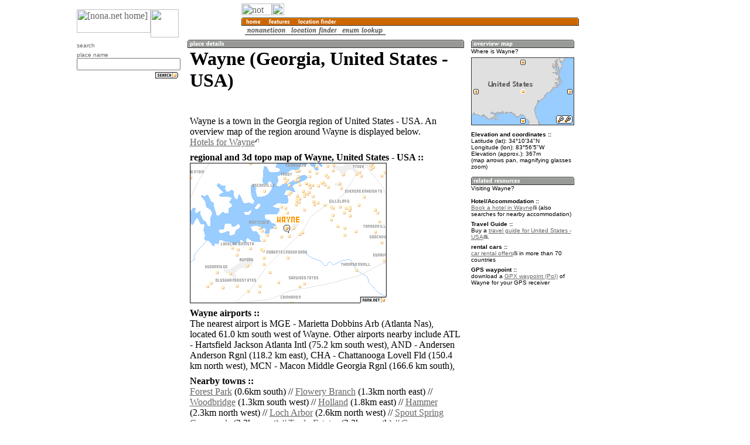

--- FILE ---
content_type: text/html; charset=utf-8
request_url: https://nona.net/features/map/placedetail.1188781/Wayne/
body_size: 4695
content:

<!DOCTYPE HTML PUBLIC "-//W3C//DTD HTML 4.01 Transitional//EN">
<HTML>
<HEAD>
<TITLE>Wayne (United States - USA) map - nona.net</TITLE>
<META NAME="description" CONTENT="Map, information, gpx waypoint download for Wayne, a place in United States - USA. city name database with more than 2 million entries.">
<META NAME="keywords" CONTENT="Wayne, United States - USA, Georgia, place name, city, database, gps, gps receiver, map, gpx, waypoint, mapping">
<META name="verify-v1" content="HYqR8ii0CyMpUqt6QZub3d5RsS1+8jWtFUdjJ3MHxY8=" >
<meta property="fb:admins" content="623259992" />
<link title="nona.net place name search" rel="search" href="/i/opensearch.xml" type="application/opensearchdescription+xml">
<link rel="icon" href="/favicon.ico" type="image/x-icon">
<link rel="shortcut icon" href="/favicon.ico" type="image/x-icon">
<link rel='StyleSheet' href='/i/main.css' type='text/css'>

<META NAME="geo.position" CONTENT="34.17611;-83.93472">




<SCRIPT SRC="/i/script.js" LANGUAGE="javascript" TYPE="text/javascript"></SCRIPT>
<!-- Matomo -->
<script type="text/javascript">
  var _paq = window._paq || [];
  /* tracker methods like "setCustomDimension" should be called before "trackPageView" */
  _paq.push(['trackPageView']);
  _paq.push(['enableLinkTracking']);
  (function() {
    var u="//stats.nona.net/";
    _paq.push(['setTrackerUrl', u+'matomo.php']);
    _paq.push(['setSiteId', '1']);
    var d=document, g=d.createElement('script'), s=d.getElementsByTagName('script')[0];
    g.type='text/javascript'; g.async=true; g.defer=true; g.src=u+'matomo.js'; s.parentNode.insertBefore(g,s);
  })();
</script>
<!-- End Matomo Code -->
</HEAD>

<BODY marginwidth=0 marginheight=0 BACKGROUND="/i/bg/bg2.png"
LINK="#666666" ALINK="#ff9900" VLINK="#666666">
<TABLE WIDTH=950 BORDER=0 CELLSPACING=0 CELLPADDING=0 ALIGN=CENTER>
<TR>
  <TD WIDTH=6><IMG SRC="/i/empty.gif" ALT="" WIDTH=6 HEIGHT=6></TD>
  <TD WIDTH=96><IMG SRC="/i/empty.gif" ALT="" WIDTH=96 HEIGHT=6></TD>
  <TD WIDTH=96><IMG SRC="/i/empty.gif" ALT="" WIDTH=96 HEIGHT=6></TD>
  <TD WIDTH=96><IMG SRC="/i/empty.gif" ALT="" WIDTH=96 HEIGHT=6></TD>
  <TD WIDTH=96><IMG SRC="/i/empty.gif" ALT="" WIDTH=96 HEIGHT=6></TD>
  <TD WIDTH=96><IMG SRC="/i/empty.gif" ALT="" WIDTH=96 HEIGHT=6></TD>
  <TD WIDTH=96><IMG SRC="/i/empty.gif" ALT="" WIDTH=96 HEIGHT=6></TD>
  <TD WIDTH=96><IMG SRC="/i/empty.gif" ALT="" WIDTH=96 HEIGHT=6></TD>
  <TD WIDTH=96><IMG SRC="/i/empty.gif" ALT="" WIDTH=96 HEIGHT=6></TD>
  <TD WIDTH=6><IMG SRC="/i/empty.gif" ALT="" WIDTH=6 HEIGHT=6></TD>
</TR>
<TR>
  <TD WIDTH=6><IMG SRC="/i/empty.gif" ALT="" WIDTH=6 HEIGHT=56></TD>
  
  <TD COLSPAN=2 WIDTH=192 HEIGHT=58>
    <TABLE BORDER=0 WIDTH=192 HEIGHT=58 CELLSPACING=0 CELLPADDING=0>
    <TR>
      <TD WIDTH=8 HEIGHT=8><IMG SRC="/i/brd/edge_lu.gif" ALT="" WIDTH=8 HEIGHT=8></TD>
      <TD WIDTH=126 HEIGHT=8><IMG SRC="/i/brd/edge_u.gif" ALT="" WIDTH=126 HEIGHT=8></TD>
      <TD WIDTH=48 HEIGHT=8><IMG SRC="/i/brd/edge_u.gif" ALT="" WIDTH=48 HEIGHT=8></TD>
      <TD WIDTH=2 HEIGHT=8><IMG SRC="/i/brd/edge_u.gif" ALT="" WIDTH=2 HEIGHT=8></TD>
      <TD WIDTH=8 HEIGHT=8><IMG SRC="/i/brd/edge_ru.gif" ALT="" WIDTH=8 HEIGHT=8></TD>
    </TR>
    <TR>
      <TD WIDTH=8 HEIGHT=2><IMG SRC="/i/brd/edge_l.gif" ALT="" WIDTH=8 HEIGHT=2></TD>
      <TD WIDTH=176 COLSPAN=3 HEIGHT=2 BGCOLOR="#ffffff"><IMG SRC="/i/empty.gif" ALT="" WIDTH=176 HEIGHT=2></TD>
      <TD WIDTH=8 HEIGHT=2><IMG SRC="/i/brd/edge_r.gif" ALT="" WIDTH=8 HEIGHT=2></TD>
    </TR>
    <TR>
      <TD WIDTH=8 HEIGHT=40><IMG SRC="/i/brd/edge_l.gif" ALT="" WIDTH=8 HEIGHT=40></TD>
      <TD WIDTH=126 HEIGHT=40 BGCOLOR="#ffffff" VALIGN=top><A HREF="/"><IMG SRC="/i/titlelogo.png" ALT="[nona.net home]" HEIGHT=40 WIDTH=126 BORDER=0></A></TD>
      <TD WIDTH=48 HEIGHT=48 ROWSPAN=2><IMG SRC="/i/logopixel.png" ALT="" HEIGHT=48 WIDTH=48></TD>
      <TD WIDTH=2 HEIGHT=40 BGCOLOR="#ffffff"><IMG SRC="/i/empty.gif" ALT="" HEIGHT=40 WIDTH=2></TD>
      <TD WIDTH=8 HEIGHT=40><IMG SRC="/i/brd/edge_r.gif" ALT="" WIDTH=8 HEIGHT=40></TD>
    </TR>
    <TR>
      <TD WIDTH=8 HEIGHT=8><IMG SRC="/i/brd/edge_ld.gif" ALT="" WIDTH=8 HEIGHT=8></TD>
      <TD WIDTH=126 HEIGHT=8><IMG SRC="/i/brd/edge_d.gif" ALT="" WIDTH=126 HEIGHT=8></TD>
      <TD WIDTH=2 HEIGHT=8><IMG SRC="/i/brd/edge_d.gif" ALT="" WIDTH=2 HEIGHT=8></TD>
      <TD WIDTH=8 HEIGHT=8><IMG SRC="/i/brd/edge_rd.gif" ALT="" WIDTH=8 HEIGHT=8></TD>
    </TR>
    </TABLE>
  </TD>
  
  <TD COLSPAN=6 WIDTH=576 HEIGHT=58 VALIGN=top>
  <TABLE WIDTH=576 HEIGHT=58 CELLSPACING=0 CELLPADDING=0 BORDER=0>
  
  <TR><TD WIDTH=576 HEIGHT=20><A HREF="/izen/"><IMG SRC="/i/loginbar-guest.png" WIDTH=52 HEIGHT=20 BORDER=0 ALT="not logged in"></A><A HREF="/izen/login/"><IMG SRC="/i/loginbar-keypad.png" WIDTH=21 HEIGHT=20 BORDER=0 ALT="log in"></A><IMG SRC="/i/loginbar-end.png" WIDTH=3 HEIGHT=20 BORDER=0 ALT=""></TD></TR>
  
  <TR><TD WIDTH=576 HEIGHT=18 BACKGROUND="//i.nona.net/boxhead_576_orange_%20.png"><IMG SRC="/i/empty.gif" ALT="" WIDTH=4 HEIGHT=18><A HREF="/"><IMG SRC="//images.malakii.net/nona.net/boxtextorange_home.png" ALT="> home" HEIGHT=18 BORDER=0></A><IMG SRC="/i/breadcrumb.png" WIDTH=5 HEIGHT=18 ALT=""><A HREF="/features/"><IMG SRC="//images.malakii.net/nona.net/boxtextorange_features.png" ALT="> features" HEIGHT=18 BORDER=0></A><IMG SRC="/i/breadcrumb.png" WIDTH=5 HEIGHT=18 ALT=""><A HREF="/features/map/"><IMG SRC="//images.malakii.net/nona.net/boxtextorange_location finder.png" ALT="> location finder" HEIGHT=18 BORDER=0></A></TD></TR>
  <TR><TD WIDTH=576 HEIGHT=20 BACKGROUND="/i/menubg.png"><IMG SRC="/i/empty.gif" ALT="" WIDTH=6 HEIGHT=20><A HREF="/features/icon/" BORDER=0><IMG SRC="//images.malakii.net/nona.net/menutext_nonaneticon.png" HEIGHT=20 BORDER=0></A><A HREF="/features/map/" BORDER=0><IMG SRC="//images.malakii.net/nona.net/menutext_location finder.png" HEIGHT=20 BORDER=0></A><A HREF="/features/enum/" BORDER=0><IMG SRC="//images.malakii.net/nona.net/menutext_enum lookup.png" HEIGHT=20 BORDER=0></A></TD></TR>
  </TABLE>
  </TD>
  <TD WIDTH=6><IMG SRC="/i/empty.gif" ALT="" WIDTH=6 HEIGHT=56></TD>

<td width="170" valign="top" rowspan="2"><div style="height: 600px; width: 160px; margin: 24px 0px 0px 10px;"><script type="text/javascript"><!--
google_ad_client = "ca-pub-8288548574153914";
/* rightbox */
google_ad_slot = "8182236628";
google_ad_width = 160;
google_ad_height = 600;
//-->;
</script>
<script src="//pagead2.googlesyndication.com/pagead/show_ads.js" type="text/javascript">
</script>
</div></td>

</TR>
<TR>
  <TD WIDTH=6><IMG SRC="/i/empty.gif" ALT="" WIDTH=6 HEIGHT=56></TD>
  
  <TD WIDTH=96 VALIGN=top>
    
    <TABLE WIDTH=96 BORDER=0 CELLSPACING=0 CELLPADDING=0>
    <TR>
      <TD WIDTH=8 HEIGHT=8><IMG SRC="/i/brd/edge_lu.gif" ALT="" WIDTH=8 HEIGHT=8></TD>
      <TD WIDTH=80 HEIGHT=8><IMG SRC="/i/brd/edge_u.gif" ALT="" WIDTH=80 HEIGHT=8></TD>
      <TD WIDTH=8 HEIGHT=8><IMG SRC="/i/brd/edge_ru.gif" ALT="" WIDTH=8 HEIGHT=8></TD>
    </TR>
    <TR>
    <TD WIDTH=8 BACKGROUND="/i/brd/edge_l.gif"><IMG SRC="/i/brd/edge_l.gif" ALT="" WIDTH=8 HEIGHT=20></TD>
    <TD WIDTH=80 BGCOLOR="#ffffff"><FONT FACE="verdana,helvetica,sans-serif" SIZE=0 COLOR="#666666">
<SPAN CLASS="smalltitle">search</SPAN><DIV><IMG SRC="/i/dot80.png" ALT="" WIDTH=80 HEIGHT=1 HSPACE=0 VSPACE=2></DIV>
<DIV>
<DIV>place name</DIV>
<DIV><FORM ACTION="/features/map/" METHOD=GET>
<DIV><INPUT CLASS="textinput" TYPE="text" NAME="loc_place" VALUE=""></DIV><INPUT TYPE="hidden" NAME="loc_country" VALUE="-1">
<DIV><INPUT TYPE="image" SRC="//images.malakii.net/nona.net/button_white_nona_search.png" onMouseOver="this.src='//images.malakii.net/nona.net/button_yellow_nona_search.png'; return true;" onMouseOut="this.src='//images.malakii.net/nona.net/button_white_nona_search.png'; return true;" NAME="search" ALIGN=RIGHT VSPACE=3 HSPACE=4></DIV>
</FORM></DIV></DIV>

</FONT></TD>
      <TD WIDTH=8 BACKGROUND="/i/brd/edge_r.gif"><IMG SRC="/i/brd/edge_r.gif" ALT="" WIDTH=8 HEIGHT=20></TD>
    </TR>
    <TR>
      <TD WIDTH=8 HEIGHT=8><IMG SRC="/i/brd/edge_ld.gif" ALT="" WIDTH=8 HEIGHT=8></TD>
      <TD WIDTH=80 HEIGHT=8><IMG SRC="/i/brd/edge_d.gif" ALT="" WIDTH=80 HEIGHT=8></TD>
      <TD WIDTH=8 HEIGHT=8><IMG SRC="/i/brd/edge_rd.gif" ALT="" WIDTH=8 HEIGHT=8></TD>
    </TR>
    </TABLE>

  <DIV style='text-align: center; margin-top: 8px;'>
  </DIV>
  </TD>
  
  <TD COLSPAN=5 WIDTH=480 VALIGN=top>
<TABLE WIDTH=480 BORDER=0 CELLSPACING=0 CELLPADDING=0>
<TR>
  <TD WIDTH=480 COLSPAN=3 HEIGHT=8><IMG SRC="/i/empty.gif" ALT="" WIDTH=4 HEIGHT=18><IMG SRC="//i.nona.net/boxhead_472_darkgray_place%20details.png" ALT="place details" WIDTH=472 HEIGHT=18><IMG SRC="/i/empty.gif" ALT="" WIDTH=4 HEIGHT=18></TD>
</TR>
<TR>
  <TD WIDTH=8 BACKGROUND="/i/brd/edge_l.gif"><IMG SRC="/i/brd/edge_l.gif" ALT="" WIDTH=8 HEIGHT=20></TD>
<TD WIDTH=464 BGCOLOR="#ffffff">
<META NAME="geo.position" CONTENT="34.17611;-83.93472">


<H1 CLASS="largetitle">Wayne (Georgia, United States - USA)</H1>


<IMG SRC="/i/flags/us.png" WIDTH=16 HEIGHT=11 ALIGN=middle HSPACE=0 BORDER=0 VSPACE=2>

<DIV STYLE="margin-top: 6px;"><DIV>Wayne is a town in the Georgia region of United States - USA. An overview map of the region around Wayne is displayed below.</DIV>
<DIV><A HREF="http://www.booking.com/searchresults.html?aid=341198&amp;latitude=34.18&amp;longitude=-83.93&amp;radius=40&amp;order=distance&amp;label=nonanet">Hotels for Wayne</A><IMG SRC="/i/link_external.png" ALT="(link, external)" WIDTH=7 HEIGHT=9 ALIGN=top></DIV></DIV><DIV STYLE="margin-top: 6px;"><DIV STYLE="margin-top: 8px;"><B>regional and 3d topo map of Wayne, United States - USA :: </B></DIV>

<DIV WIDTH=464 HEIGHT=240>
  <IMG id='mapleft' ALIGN=LEFT SRC='//i.nona.net/locmap_WAYNE_-84.10272X34.05611X-83.76672X34.29611.png' WIDTH=336 HEIGHT=240 ALT='map of Wayne'>
  <DIV ALIGN=RIGHT id='mapright' WIDTH=176 HEIGHT=240>

<script type="text/javascript"><!--
google_ad_client = "pub-8288548574153914";
/* nona.net - place names - near map 120x240 */
google_ad_slot = "8557924802";
google_ad_width = 120;
google_ad_height = 240;
//-->
</script>
<script type="text/javascript"
src="//pagead2.googlesyndication.com/pagead/show_ads.js">
</script>

  </DIV>
</DIV>
</DIV>
<DIV STYLE="margin-top: 6px;"><DIV STYLE="margin-top: 8px;"><B>Wayne airports :: </B></DIV>
<DIV>The nearest airport is MGE - Marietta Dobbins Arb (Atlanta Nas), located 61.0 km south west of Wayne.
Other airports nearby include ATL - Hartsfield Jackson Atlanta Intl (75.2 km south west),  AND - Andersen Anderson Rgnl (118.2 km east),  CHA - Chattanooga Lovell Fld (150.4 km north west),  MCN - Macon Middle Georgia Rgnl (166.6 km south), </DIV></DIV>
<DIV STYLE="margin-top: 6px;"><DIV STYLE="margin-top: 8px;"><B>Nearby towns :: </B></DIV>
<DIV><A HREF="/features/map/placedetail.1184966/Forest%20Park/">Forest Park</A> (0.6km south) // 
<A HREF="/features/map/placedetail.1184938/Flowery%20Branch/">Flowery Branch</A> (1.3km north east) // 
<A HREF="/features/map/placedetail.1189038/Woodbridge/">Woodbridge</A> (1.3km south west) // 
<A HREF="/features/map/placedetail.1185598/Holland/">Holland</A> (1.8km east) // 
<A HREF="/features/map/placedetail.1185345/Hammer/">Hammer</A> (2.3km north west) // 
<A HREF="/features/map/placedetail.1186174/Loch%20Arbor/">Loch Arbor</A> (2.6km north west) // 
<A HREF="/features/map/placedetail.1188094/Spout%20Spring%20Crossroads/">Spout Spring Crossroads</A> (2.3km east) // 
<A HREF="/features/map/placedetail.1188553/Trudy%20Estates/">Trudy Estates</A> (3.3km north) // 
<A HREF="/features/map/placedetail.1185245/Green%20Meadows/">Green Meadows</A> (3.9km north) // 
<A HREF="/features/map/placedetail.1185822/Johnson/">Johnson</A> (3.4km west) // 
<A HREF="/features/map/placedetail.1187602/Roberts%20Crossroads/">Roberts Crossroads</A> (4.7km south) // 
<A HREF="/features/map/placedetail.1187846/Scotts%20Cove/">Scotts Cove</A> (4.8km north) // 
<A HREF="/features/map/placedetail.1185094/Gay%20Lan/">Gay Lan</A> (4.1km west) // 
<A HREF="/features/map/placedetail.1189053/Woodlake/">Woodlake</A> (4.1km west) // 
<A HREF="/features/map/placedetail.1186937/Olde%20Federal%20Pointe/">Olde Federal Pointe</A> (5.1km north) // 
<A HREF="/features/map/placedetail.1185595/Holiday%20Meadows/">Holiday Meadows</A> (5.1km north east) // 
<A HREF="/features/map/placedetail.1186503/Misty%20Cove/">Misty Cove</A> (4.6km west) // 
<A HREF="/features/map/placedetail.1187457/Reed/">Reed</A> (5.6km north) // 
<A HREF="/features/map/placedetail.1185238/Green%20Crossing/">Green Crossing</A> (5.2km south west) // 
<A HREF="/features/map/placedetail.1183302/Beard/">Beard</A> (5.3km south west) // 
<A HREF="/features/map/placedetail.1187409/Raintree%20East/">Raintree East</A> (6.2km north) // 
<A HREF="/features/map/placedetail.1187769/Sallee%20Heights/">Sallee Heights</A> (6.2km north) // 
<A HREF="/features/map/placedetail.1187483/Rest%20Haven/">Rest Haven</A> (6.1km south west) // 
<A HREF="/features/map/placedetail.1183747/Byers/">Byers</A> (6.7km north) // 
<A HREF="/features/map/placedetail.1187411/Raintree%20West/">Raintree West</A> (6.8km north) // 
<A HREF="/features/map/placedetail.1185506/Hidden%20Harbor/">Hidden Harbor</A> (7.3km north) // 
<A HREF="/features/map/placedetail.1188705/Vista%20Brook/">Vista Brook</A> (6.8km north east) // 
<A HREF="/features/map/placedetail.1186359/McClure/">McClure</A> (7.4km north) // 
<A HREF="/features/map/placedetail.1187077/Pebble%20Brook/">Pebble Brook</A> (7.1km south west) // 
 [all distances 'as the bird flies' and approximate]</DIV></DIV>
<IMG SRC='/i/dot464.png' WIDTH=464 HEIGHT=1 ALT='' VSPACE=7><IMG SRC='//i.nona.net/map_3d_-83.93472_34.17611_WAYNE.png' WIDTH=284 HEIGHT=240 ALT='3d view of Wayne' ALIGN=LEFT><DIV STYLE="margin-top: 6px;"><DIV STYLE="margin-top: 8px;"><B>Places with similar names to Wayne, United States - USA  :: </B></DIV><DIV>
 // <A HREF="/features/map/placedetail.1163171/Wayne/">Wayne</A> (US)
 // <A HREF="/features/map/placedetail.1163339/Winn/">Winn</A> (US)
 // <A HREF="/features/map/placedetail.1165932/Wayne/">Wayne</A> (US)
 // <A HREF="/features/map/placedetail.1169430/Weona/">Weona</A> (US)
 // <A HREF="/features/map/placedetail.444286/Wienau/">Wienau</A> (AT)
 // <A HREF="/features/map/placedetail.1175126/Wayne/">Wayne</A> (US)
 // <A HREF="/features/map/placedetail.1182791/Wannee/">Wannee</A> (US)
 // <A HREF="/features/map/placedetail.1194508/Wayne/">Wayne</A> (US)
 // <A HREF="/features/map/placedetail.1194509/Wayne/">Wayne</A> (US)
 // <A HREF="/features/map/placedetail.1197949/Wayne/">Wayne</A> (US)
</DIV>
</DIV>
<DIV STYLE="margin-top: 6px;"><DIV STYLE="margin-top: 8px;"><B>Disclaimer :: </B></DIV><DIV>Information on this page comes without warranty of any kind</DIV></DIV>

</TD>
  <TD WIDTH=8 BACKGROUND="/i/brd/edge_r.gif"><IMG SRC="/i/brd/edge_r.gif" ALT="" WIDTH=8 HEIGHT=20></TD>
</TR>
<TR>
  <TD WIDTH=8 HEIGHT=8><IMG SRC="/i/brd/edge_ld.gif" ALT="" WIDTH=8 HEIGHT=8></TD>
  <TD WIDTH=464 HEIGHT=8><IMG SRC="/i/brd/edge_d.gif" ALT="" WIDTH=464 HEIGHT=8></TD>
  <TD WIDTH=8 HEIGHT=8><IMG SRC="/i/brd/edge_rd.gif" ALT="" WIDTH=8 HEIGHT=8></TD>
</TR>
</TABLE>

<DIV ALIGN=CENTER>

<script type="text/javascript"><!--
google_ad_client = "pub-8288548574153914";
/* nona.net - bottom banner */
google_ad_slot = "5241792882";
google_ad_width = 468;
google_ad_height = 60;
//-->
</script>
<script type="text/javascript"
src="//pagead2.googlesyndication.com/pagead/show_ads.js">
</script>

</DIV>
</TD>
  
  <TD WIDTH=192 COLSPAN=2 VALIGN=top>
    
    <TABLE WIDTH=192 BORDER=0 CELLSPACING=0 CELLPADDING=0>
    <TR>
      <TD WIDTH=8 HEIGHT=10><IMG SRC="/i/empty.gif" ALT="" WIDTH=8 HEIGHT=10></TD>
      <TD WIDTH=176 ROWSPAN=2 HEIGHT=18><IMG SRC="//i.nona.net/boxhead_176_darkgray_overview%20map.png" ALT="overview map" WIDTH=176 HEIGHT=18></TD>
      <TD WIDTH=8 HEIGHT=10><IMG SRC="/i/empty.gif" ALT="" WIDTH=8 HEIGHT=10></TD>
    </TR>
    <TR>
      <TD WIDTH=8 HEIGHT=8><IMG SRC="/i/brd/edge_lu.gif" ALT="" WIDTH=8 HEIGHT=8></TD>
      <TD WIDTH=8 HEIGHT=8><IMG SRC="/i/brd/edge_ru.gif" ALT="" WIDTH=8 HEIGHT=8></TD>
    </TR>
    <TR>
    <TD WIDTH=8 BACKGROUND="/i/brd/edge_l.gif"><IMG SRC="/i/brd/edge_l.gif" WIDTH=8 HEIGHT=20></TD>
    <TD WIDTH=176 BGCOLOR="#ffffff"><FONT FACE="verdana,helvetica,sans-serif" SIZE=0>
<SPAN CLASS="smalltitle">Where is Wayne?</SPAN><IMG SRC="/i/dot176.png" ALT="" WIDTH=176 HEIGHT=1 HSPACE=0 VSPACE=2><BR>
<DIV><FORM ACTION="#" METHOD=POST>
<INPUT TYPE="hidden" NAME="map_extent" VALUE="2000">
<INPUT TYPE="hidden" NAME="center_lon" VALUE="-83.93">
<INPUT TYPE="hidden" NAME="center_lat" VALUE="34.18">
<DIV><INPUT TYPE="image" NAME="clickable_map" SRC="//i.nona.net/re_US_176x116_-83.93_34.18_2000_-83.93_34.18.png" STYLE="width:176px; height:116px" BORDER=0></DIV>
</FORM></DIV>
<DIV STYLE="margin-top: 6px;"><B>Elevation and coordinates :: </B><DIV>
Latitude (lat): 34°10'34"N </DIV><DIV>Longitude (lon): 83°56'5"W </DIV>
<DIV>Elevation (approx.): 367m</DIV><DIV>(map arrows pan, magnifying glasses zoom)</DIV></DIV>

</FONT>
    </TD>
      <TD WIDTH=8 BACKGROUND="/i/brd/edge_r.gif"><IMG SRC="/i/brd/edge_r.gif" ALT="" WIDTH=8 HEIGHT=20></TD>
    </TR>
    <TR>
      <TD WIDTH=8 HEIGHT=8><IMG SRC="/i/brd/edge_ld.gif" ALT="" WIDTH=8 HEIGHT=8></TD>
      <TD WIDTH=176 HEIGHT=8><IMG SRC="/i/brd/edge_d.gif" ALT="" WIDTH=176 HEIGHT=8></TD>
      <TD WIDTH=8 HEIGHT=8><IMG SRC="/i/brd/edge_rd.gif" ALT="" WIDTH=8 HEIGHT=8></TD>
    </TR>
    </TABLE>

    <TABLE WIDTH=192 BORDER=0 CELLSPACING=0 CELLPADDING=0>
    <TR>
      <TD WIDTH=8 HEIGHT=10><IMG SRC="/i/empty.gif" ALT="" WIDTH=8 HEIGHT=10></TD>
      <TD WIDTH=176 ROWSPAN=2 HEIGHT=18><IMG SRC="//i.nona.net/boxhead_176_darkgray_related%20resources.png" ALT="related resources" WIDTH=176 HEIGHT=18></TD>
      <TD WIDTH=8 HEIGHT=10><IMG SRC="/i/empty.gif" ALT="" WIDTH=8 HEIGHT=10></TD>
    </TR>
    <TR>
      <TD WIDTH=8 HEIGHT=8><IMG SRC="/i/brd/edge_lu.gif" ALT="" WIDTH=8 HEIGHT=8></TD>
      <TD WIDTH=8 HEIGHT=8><IMG SRC="/i/brd/edge_ru.gif" ALT="" WIDTH=8 HEIGHT=8></TD>
    </TR>
    <TR>
    <TD WIDTH=8 BACKGROUND="/i/brd/edge_l.gif"><IMG SRC="/i/brd/edge_l.gif" WIDTH=8 HEIGHT=20></TD>
    <TD WIDTH=176 BGCOLOR="#ffffff"><FONT FACE="verdana,helvetica,sans-serif" SIZE=0>
<SPAN CLASS="smalltitle">Visiting Wayne?</SPAN><IMG SRC="/i/dot176.png" ALT="" WIDTH=176 HEIGHT=1 HSPACE=0 VSPACE=2><BR>

<DIV STYLE="margin-top: 6px;"><B>Hotel/Accommodation :: </B>
<DIV><A HREF="http://www.booking.com/searchresults.html?aid=341198&amp;latitude=34.18&amp;longitude=-83.93&amp;radius=40&amp;order=distance&amp;label=nonanet">Book a hotel in Wayne</A><IMG SRC="/i/link_external.png" ALT="(link, external)" WIDTH=7 HEIGHT=9 ALIGN=top> (also searches for nearby accommodation)</DIV></DIV><DIV STYLE="margin-top: 6px;"><B>Travel Guide :: </B>
<DIV>Buy a <A HREF="/travel-guide/United+States+-+USA" rel="nofollow">travel guide for United States - USA</A><IMG SRC="/i/link_external.png" ALT="(link, external-nofollow)" WIDTH=7 HEIGHT=9 ALIGN=top>.</DIV></DIV><DIV STYLE="margin-top: 6px;"><B>rental cars :: </B>
<DIV><A HREF="http://ad.zanox.com/ppc/?7592195C1681381916T" rel="nofollow">car rental offers</A><IMG SRC="/i/link_external.png" ALT="(link, external-nofollow)" WIDTH=7 HEIGHT=9 ALIGN=top> in more than 70 countries</DIV></DIV>
<DIV STYLE="margin-top: 6px;"><B>GPS waypoint :: </B><DIV>download a <A HREF="//nona.net/tool/gps-receiver.php?placeid=1188781">GPX waypoint (PoI)</A> of Wayne for your GPS receiver
</DIV></DIV>

</FONT>
    </TD>
      <TD WIDTH=8 BACKGROUND="/i/brd/edge_r.gif"><IMG SRC="/i/brd/edge_r.gif" ALT="" WIDTH=8 HEIGHT=20></TD>
    </TR>
    <TR>
      <TD WIDTH=8 HEIGHT=8><IMG SRC="/i/brd/edge_ld.gif" ALT="" WIDTH=8 HEIGHT=8></TD>
      <TD WIDTH=176 HEIGHT=8><IMG SRC="/i/brd/edge_d.gif" ALT="" WIDTH=176 HEIGHT=8></TD>
      <TD WIDTH=8 HEIGHT=8><IMG SRC="/i/brd/edge_rd.gif" ALT="" WIDTH=8 HEIGHT=8></TD>
    </TR>
    </TABLE>

  </TD>
  
  <TD WIDTH=6><IMG SRC="/i/empty.gif" ALT="" WIDTH=6 HEIGHT=20></TD>
</TR>
</TABLE>
</BODY>
</HTML>


--- FILE ---
content_type: text/html; charset=utf-8
request_url: https://www.google.com/recaptcha/api2/aframe
body_size: 267
content:
<!DOCTYPE HTML><html><head><meta http-equiv="content-type" content="text/html; charset=UTF-8"></head><body><script nonce="ZgZqY0RvKF7gSIYY2ys-aw">/** Anti-fraud and anti-abuse applications only. See google.com/recaptcha */ try{var clients={'sodar':'https://pagead2.googlesyndication.com/pagead/sodar?'};window.addEventListener("message",function(a){try{if(a.source===window.parent){var b=JSON.parse(a.data);var c=clients[b['id']];if(c){var d=document.createElement('img');d.src=c+b['params']+'&rc='+(localStorage.getItem("rc::a")?sessionStorage.getItem("rc::b"):"");window.document.body.appendChild(d);sessionStorage.setItem("rc::e",parseInt(sessionStorage.getItem("rc::e")||0)+1);localStorage.setItem("rc::h",'1764181424091');}}}catch(b){}});window.parent.postMessage("_grecaptcha_ready", "*");}catch(b){}</script></body></html>